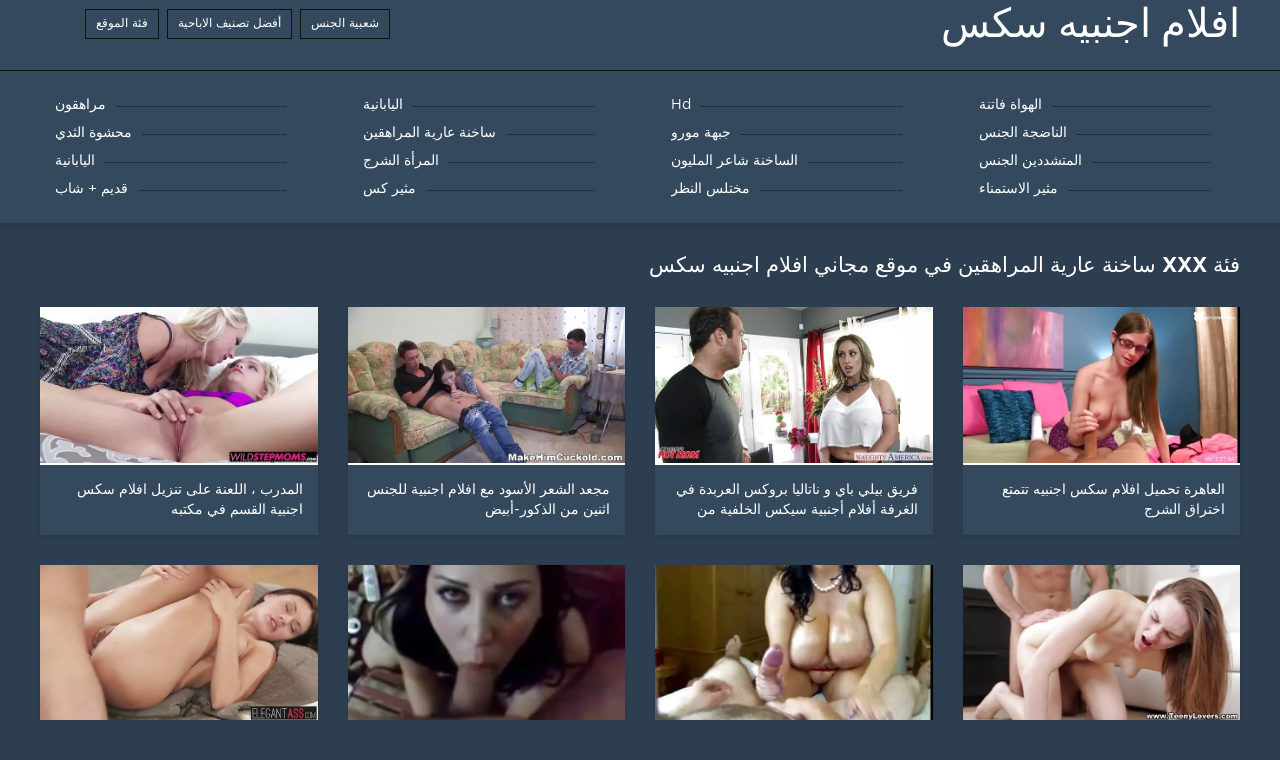

--- FILE ---
content_type: text/html; charset=UTF-8
request_url: https://ar.videosxgratuits.com/category/blowjobs/
body_size: 10554
content:
<!DOCTYPE html>
<html lang="ar" dir="rtl">
<head>
	<meta http-equiv="Content-Type" content="text/html; charset=utf-8" />
<title>ساخنة عارية المراهقين كما الكروشيه في افلام اجنبيه سكس. </title>
<meta name="description" content="هذا هو hd جودة مشاهدة الجنس  ساخنة عارية المراهقين مجانا بسرعة عالية. " />
<link rel="canonical" href="https://ar.videosxgratuits.com/category/blowjobs/"/>
<base target="_blank">

	 <meta name="viewport" content="width=device-width, initial-scale=1.0" />
     
	 <link href="https://ar.videosxgratuits.com/files/styles.css" type="text/css" rel="stylesheet" />
<style> .img-box img, .img-square img, .img-resp img, .img-resp-vert img, .img-resp-sq img {min-height: auto;} </style>
</head>

<body style="margin: 0;">
<div class="wrap">

		<header class="header">
			<div class="header-in wrap-center fx-row fx-middle">
				
                <a href="https://ar.videosxgratuits.com/" style="color: #fff; font-size: 40px; font-family: Verdana;">افلام اجنبيه سكس</a>
				<ul class="h-menu">
                    <li><a href="https://ar.videosxgratuits.com/popular.html"><span style="color:#fff">شعبية الجنس </span></a></li>
                    <li><a href="https://ar.videosxgratuits.com/topporn.html"><span style="color:#fff">أفضل تصنيف الاباحية </span></a></li>
                    <li><a href="https://ar.videosxgratuits.com/categoryall.html"><span style="color:#fff">فئة الموقع </span></a></li>
			</ul>
				
			</div>
		</header>
    
		
		<nav class="nav">
			<ul class="nav-in wrap-center fx-row">
<li><a href="https://ar.videosxgratuits.com/category/amateur/"><span>الهواة فاتنة</span></a></li><li><a href="https://ar.videosxgratuits.com/category/hd/"><span>Hd</span></a></li><li><a href="https://ar.videosxgratuits.com/category/asian/"><span>اليابانية</span></a></li><li><a href="https://ar.videosxgratuits.com/category/teens/"><span>مراهقون</span></a></li><li><a href="https://ar.videosxgratuits.com/category/matures/"><span>الناضجة الجنس</span></a></li><li><a href="https://ar.videosxgratuits.com/category/milf/"><span>جبهة مورو</span></a></li><li><a href="https://ar.videosxgratuits.com/category/blowjobs/"><span>ساخنة عارية المراهقين</span></a></li><li><a href="https://ar.videosxgratuits.com/category/big_boobs/"><span>محشوة الثدي</span></a></li><li><a href="https://ar.videosxgratuits.com/category/hardcore/"><span>المتشددين الجنس</span></a></li><li><a href="https://ar.videosxgratuits.com/category/cumshots/"><span>الساخنة شاعر المليون</span></a></li><li><a href="https://ar.videosxgratuits.com/category/anal/"><span>المرأة الشرج</span></a></li><li><a href="https://ar.videosxgratuits.com/category/japanese/"><span>اليابانية</span></a></li><li><a href="https://ar.videosxgratuits.com/category/masturbation/"><span>مثير الاستمناء</span></a></li><li><a href="https://ar.videosxgratuits.com/category/voyeur/"><span>مختلس النظر</span></a></li><li><a href="https://ar.videosxgratuits.com/category/pussy/"><span>مثير كس</span></a></li><li><a href="https://ar.videosxgratuits.com/category/old+young/"><span>قديم + شاب</span></a></li>
			</ul>
		</nav>
		
    
<main class="main wrap-center">
			<div class="items-header fx-row fx-middle">
				<h1 class="items-title fw700">فئة XXX  ساخنة عارية المراهقين في موقع مجاني افلام اجنبيه سكس </h1>
            </div>
			<div class="items clearfix">
				<div id='dle-content'>				
<div class="item">
					<a href="https://ar.videosxgratuits.com/link.php" class="item-link">
						<div class="item-in">
							<div class="item-img img-resp icon-left">
								<img src="https://ar.videosxgratuits.com/media/thumbs/3/v00603.webp?1619395403" alt="المدرب ، اللعنة على تنزيل افلام سكس اجنبية القسم في مكتبه">
							</div>
							<div class="item-title">المدرب ، اللعنة على تنزيل افلام سكس اجنبية القسم في مكتبه</div>
						</div>
					</a>
				</div><div class="item">
					<a href="https://ar.videosxgratuits.com/video/5686/%D9%85%D8%AC%D8%B9%D8%AF-%D8%A7%D9%84%D8%B4%D8%B9%D8%B1-%D8%A7%D9%84%D8%A3%D8%B3%D9%88%D8%AF-%D9%85%D8%B9-%D8%A7%D9%81%D9%84%D8%A7%D9%85-%D8%A7%D8%AC%D9%86%D8%A8%D9%8A%D8%A9-%D9%84%D9%84%D8%AC%D9%86%D8%B3-%D8%A7%D8%AB%D9%86%D9%8A%D9%86-%D9%85%D9%86-%D8%A7%D9%84%D8%B0%D9%83%D9%88%D8%B1-%D8%A3%D8%A8%D9%8A%D8%B6/" class="item-link">
						<div class="item-in">
							<div class="item-img img-resp icon-left">
								<img src="https://ar.videosxgratuits.com/media/thumbs/6/v05686.webp?1617661573" alt="مجعد الشعر الأسود مع افلام اجنبية للجنس اثنين من الذكور-أبيض">
							</div>
							<div class="item-title">مجعد الشعر الأسود مع افلام اجنبية للجنس اثنين من الذكور-أبيض</div>
						</div>
					</a>
				</div><div class="item">
					<a href="https://ar.videosxgratuits.com/link.php" class="item-link">
						<div class="item-in">
							<div class="item-img img-resp icon-left">
								<img src="https://ar.videosxgratuits.com/media/thumbs/0/v09820.webp?1617716349" alt="فريق بيلي باي و ناتاليا بروكس العربدة في الغرفة أفلام أجنبية سيكس الخلفية من متجر صغير">
							</div>
							<div class="item-title">فريق بيلي باي و ناتاليا بروكس العربدة في الغرفة أفلام أجنبية سيكس الخلفية من متجر صغير</div>
						</div>
					</a>
				</div><div class="item">
					<a href="https://ar.videosxgratuits.com/video/215/%D8%A7%D9%84%D8%B9%D8%A7%D9%87%D8%B1%D8%A9-%D8%AA%D8%AD%D9%85%D9%8A%D9%84-%D8%A7%D9%81%D9%84%D8%A7%D9%85-%D8%B3%D9%83%D8%B3-%D8%A7%D8%AC%D9%86%D8%A8%D9%8A%D9%87-%D8%AA%D8%AA%D9%85%D8%AA%D8%B9-%D8%A7%D8%AE%D8%AA%D8%B1%D8%A7%D9%82-%D8%A7%D9%84%D8%B4%D8%B1%D8%AC/" class="item-link">
						<div class="item-in">
							<div class="item-img img-resp icon-left">
								<img src="https://ar.videosxgratuits.com/media/thumbs/5/v00215.webp?1619833510" alt="العاهرة تحميل افلام سكس اجنبيه تتمتع اختراق الشرج">
							</div>
							<div class="item-title">العاهرة تحميل افلام سكس اجنبيه تتمتع اختراق الشرج</div>
						</div>
					</a>
				</div><div class="item">
					<a href="https://ar.videosxgratuits.com/video/6348/%D9%85%D8%AB%D9%8A%D8%B1-%D8%A7%D9%84%D9%85%D9%88%D8%A7%D8%AC%D9%87%D8%A9-%D8%A7%D8%B3%D9%85%D8%A7%D8%A1-%D8%A7%D9%81%D9%84%D8%A7%D9%85-%D8%B3%D9%83%D8%B3-%D8%A7%D8%AC%D9%86%D8%A8%D9%8A%D9%87-%D9%81%D9%8A-%D8%A7%D9%84%D9%85%D8%B7%D8%A8%D8%AE/" class="item-link">
						<div class="item-in">
							<div class="item-img img-resp icon-left">
								<img src="https://ar.videosxgratuits.com/media/thumbs/8/v06348.webp?1617794639" alt="مثير المواجهة اسماء افلام سكس اجنبيه في المطبخ">
							</div>
							<div class="item-title">مثير المواجهة اسماء افلام سكس اجنبيه في المطبخ</div>
						</div>
					</a>
				</div><div class="item">
					<a href="https://ar.videosxgratuits.com/video/4132/%D9%8A%D8%A8%D8%AF%D9%88-%D8%A3%D9%86-%D8%A3%D9%81%D9%84%D8%A7%D9%85-%D8%A3%D8%AC%D9%86%D8%A8%D9%8A%D8%A9-%D8%B3%D9%83%D8%B3%D9%8A%D8%A9-%D9%85%D9%84%D8%A7%D9%83-%D8%AF%D8%A7%D8%AE%D9%84%D9%87-%D8%B9%D8%A7%D9%87%D8%B1%D8%A9/" class="item-link">
						<div class="item-in">
							<div class="item-img img-resp icon-left">
								<img src="https://ar.videosxgratuits.com/media/thumbs/2/v04132.webp?1618274194" alt="يبدو أن أفلام أجنبية سكسية ملاك داخله عاهرة">
							</div>
							<div class="item-title">يبدو أن أفلام أجنبية سكسية ملاك داخله عاهرة</div>
						</div>
					</a>
				</div><div class="item">
					<a href="https://ar.videosxgratuits.com/link.php" class="item-link">
						<div class="item-in">
							<div class="item-img img-resp icon-left">
								<img src="https://ar.videosxgratuits.com/media/thumbs/4/v07174.webp?1617640941" alt="يشق في وسط صدري أفلام أجنبية سكسي">
							</div>
							<div class="item-title">يشق في وسط صدري أفلام أجنبية سكسي</div>
						</div>
					</a>
				</div><div class="item">
					<a href="https://ar.videosxgratuits.com/video/9979/%D8%B1%D8%A7%D9%82%D8%B5%D8%A9-%D8%A7%D9%84%D8%A8%D8%A7%D9%84%D9%8A%D9%87-%D9%83%D9%88%D8%B1%D8%AA%D9%86%D9%8A-cummz-%D8%A7%D9%81%D9%84%D8%A7%D9%85-%D8%A7%D8%AC%D9%86%D8%A8%D9%8A%D9%87-%D8%B3%D9%83%D8%B3%D9%8A%D9%87-%D8%A7%D9%81%D9%84%D8%A7%D9%85-%D8%A7%D8%AC%D9%86%D8%A8%D9%8A%D9%87-%D8%B3%D9%83%D8%B3%D9%8A%D9%87/" class="item-link">
						<div class="item-in">
							<div class="item-img img-resp icon-left">
								<img src="https://ar.videosxgratuits.com/media/thumbs/9/v09979.webp?1619137138" alt="راقصة الباليه كورتني Cummz افلام اجنبيه سكسيه افلام اجنبيه سكسيه">
							</div>
							<div class="item-title">راقصة الباليه كورتني Cummz افلام اجنبيه سكسيه افلام اجنبيه سكسيه</div>
						</div>
					</a>
				</div><div class="item">
					<a href="https://ar.videosxgratuits.com/link.php" class="item-link">
						<div class="item-in">
							<div class="item-img img-resp icon-left">
								<img src="https://ar.videosxgratuits.com/media/thumbs/6/v08266.webp?1618272445" alt="كندرا كرة السلة توقف عن الجنس افلام اجنبيه جنسيه مترجمه">
							</div>
							<div class="item-title">كندرا كرة السلة توقف عن الجنس افلام اجنبيه جنسيه مترجمه</div>
						</div>
					</a>
				</div><div class="item">
					<a href="https://ar.videosxgratuits.com/video/1745/%D8%B4%D9%82%D8%B1%D8%A7%D8%A1-%D8%B9%D8%AF%D9%85-%D9%85%D9%85%D8%A7%D8%B1%D8%B3%D8%A9-%D8%A7%D9%84%D8%AC%D9%86%D8%B3-%D8%A8%D9%85%D8%A7-%D9%81%D9%8A%D9%87-%D8%A7%D9%84%D9%83%D9%81%D8%A7%D9%8A%D8%A9-%D8%A3%D9%86%D9%87%D8%A7-%D9%83%D8%A7%D9%86%D8%AA-%D8%AA%D9%86%D8%A7%D9%85-%D9%85%D8%B9-%D8%A7%D9%84%D8%B9%D9%85%D9%84%D8%A7%D8%A1-%D8%A7%D9%81%D9%84%D8%A7%D9%85-%D8%B3%D9%83%D8%B3-%D8%B7%D9%88%D9%8A%D9%84%D9%87-%D8%A7%D8%AC%D9%86%D8%A8%D9%8A%D9%87-%D9%85%D9%86-%D8%B9%D9%85%D9%84%D9%87%D8%A7/" class="item-link">
						<div class="item-in">
							<div class="item-img img-resp icon-left">
								<img src="https://ar.videosxgratuits.com/media/thumbs/5/v01745.webp?1617668631" alt="شقراء عدم ممارسة الجنس بما فيه الكفاية أنها كانت تنام مع العملاء افلام سكس طويله اجنبيه من عملها">
							</div>
							<div class="item-title">شقراء عدم ممارسة الجنس بما فيه الكفاية أنها كانت تنام مع العملاء افلام سكس طويله اجنبيه من عملها</div>
						</div>
					</a>
				</div><div class="item">
					<a href="https://ar.videosxgratuits.com/link.php" class="item-link">
						<div class="item-in">
							<div class="item-img img-resp icon-left">
								<img src="https://ar.videosxgratuits.com/media/thumbs/4/v01794.webp?1617640885" alt="فيم الجنس افلام اجنبية سكس للكبار فقط فيتنام">
							</div>
							<div class="item-title">فيم الجنس افلام اجنبية سكس للكبار فقط فيتنام</div>
						</div>
					</a>
				</div><div class="item">
					<a href="https://ar.videosxgratuits.com/link.php" class="item-link">
						<div class="item-in">
							<div class="item-img img-resp icon-left">
								<img src="https://ar.videosxgratuits.com/media/thumbs/3/v04163.webp?1617716360" alt="فتاة سمراء تصل إلى النشوة الجنسية افلام سكس قديمه اجنبيه في حين استمناء نفسها في الحمام">
							</div>
							<div class="item-title">فتاة سمراء تصل إلى النشوة الجنسية افلام سكس قديمه اجنبيه في حين استمناء نفسها في الحمام</div>
						</div>
					</a>
				</div><div class="item">
					<a href="https://ar.videosxgratuits.com/link.php" class="item-link">
						<div class="item-in">
							<div class="item-img img-resp icon-left">
								<img src="https://ar.videosxgratuits.com/media/thumbs/9/v00789.webp?1617756790" alt="الرجال السود اللعنة فتاة من أجل سكس افلام اجنبيه افلام المال">
							</div>
							<div class="item-title">الرجال السود اللعنة فتاة من أجل سكس افلام اجنبيه افلام المال</div>
						</div>
					</a>
				</div><div class="item">
					<a href="https://ar.videosxgratuits.com/video/496/%D8%A7%D9%84%D8%B9%D8%A7%D9%87%D8%B1%D8%A9-%D9%8A%D8%B4%D8%AA%D9%83%D9%8A-%D8%A7%D9%81%D9%84%D8%A7%D9%85-%D8%B3%D9%83%D8%B3-%D8%A3%D8%AC%D9%86%D8%A8%D9%8A%D8%A9-%D9%83%D8%A7%D9%85%D9%84%D8%A9-%D9%85%D9%86-%D8%A7%D9%84%D8%B5%D8%B9%D8%A8-%D8%A7%D9%84%D8%AF%D9%8A%D9%83/" class="item-link">
						<div class="item-in">
							<div class="item-img img-resp icon-left">
								<img src="https://ar.videosxgratuits.com/media/thumbs/6/v00496.webp?1619310789" alt="العاهرة يشتكي افلام سكس أجنبية كاملة من الصعب الديك">
							</div>
							<div class="item-title">العاهرة يشتكي افلام سكس أجنبية كاملة من الصعب الديك</div>
						</div>
					</a>
				</div><div class="item">
					<a href="https://ar.videosxgratuits.com/video/7192/%D8%A7%D9%84%D8%B5%D8%AD%D9%88%D8%A9-%D9%85%D9%86-%D9%85%D9%81%D9%84%D8%B3-%D8%A7%D9%84%D9%84%D8%B3%D8%A7%D9%86-%D8%A7%D9%81%D9%84%D8%A7%D9%85-%D8%AC%D9%86%D8%B3%D9%8A%D9%87-%D8%A7%D8%AC%D9%86%D8%A8%D9%8A%D9%87-%D9%88%D8%B9%D8%B1%D8%A8%D9%8A%D9%87/" class="item-link">
						<div class="item-in">
							<div class="item-img img-resp icon-left">
								<img src="https://ar.videosxgratuits.com/media/thumbs/2/v07192.webp?1617633705" alt="الصحوة من مفلس اللسان افلام جنسيه اجنبيه وعربيه">
							</div>
							<div class="item-title">الصحوة من مفلس اللسان افلام جنسيه اجنبيه وعربيه</div>
						</div>
					</a>
				</div><div class="item">
					<a href="https://ar.videosxgratuits.com/link.php" class="item-link">
						<div class="item-in">
							<div class="item-img img-resp icon-left">
								<img src="https://ar.videosxgratuits.com/media/thumbs/2/v09742.webp?1621211572" alt="في شريط شريط افلام اجنبيه سكس محارم الدوارات, المتشددين, غنيمة">
							</div>
							<div class="item-title">في شريط شريط افلام اجنبيه سكس محارم الدوارات, المتشددين, غنيمة</div>
						</div>
					</a>
				</div><div class="item">
					<a href="https://ar.videosxgratuits.com/video/6443/%D8%A7%D9%84%D8%AC%D9%86%D8%B3-%D8%AE%D9%81%D8%A9-%D9%85%D9%86-%D8%A7%D9%84%D8%B4%D8%A8%D8%A7%D8%A8-%D8%A3%D9%88-%D8%A7%D9%84%D9%81%D8%AA%D9%8A%D8%A7%D8%AA-%D9%81%D9%8A-xnxx-%D8%A7%D9%81%D9%84%D8%A7%D9%85-%D8%A7%D8%AC%D9%86%D8%A8%D9%8A%D9%87-%D8%A7%D9%84%D9%83%D8%B9%D8%A8/" class="item-link">
						<div class="item-in">
							<div class="item-img img-resp icon-left">
								<img src="https://ar.videosxgratuits.com/media/thumbs/3/v06443.webp?1618447832" alt="الجنس خفة من الشباب أو الفتيات في xnxx افلام اجنبيه الكعب">
							</div>
							<div class="item-title">الجنس خفة من الشباب أو الفتيات في xnxx افلام اجنبيه الكعب</div>
						</div>
					</a>
				</div><div class="item">
					<a href="https://ar.videosxgratuits.com/link.php" class="item-link">
						<div class="item-in">
							<div class="item-img img-resp icon-left">
								<img src="https://ar.videosxgratuits.com/media/thumbs/0/v00150.webp?1621987375" alt="الحريم النساء احلى افلام سكس اجنبيه">
							</div>
							<div class="item-title">الحريم النساء احلى افلام سكس اجنبيه</div>
						</div>
					</a>
				</div><div class="item">
					<a href="https://ar.videosxgratuits.com/video/3436/%D8%A7%D9%84%D8%B1%D8%AC%D9%84-%D8%A7%D8%AC%D9%85%D9%84-%D8%A7%D9%81%D9%84%D8%A7%D9%85-%D8%B3%D9%83%D8%B3%D9%8A%D9%87-%D8%A7%D8%AC%D9%86%D8%A8%D9%8A%D9%87-%D9%8A%D8%AD%D8%A8-%D8%A7%D9%84%D8%AC%D9%86%D8%B3-%D9%81%D9%8A-%D8%A3%D8%AD%D8%B6%D8%A7%D9%86-%D8%B5%D8%AF%D9%8A%D9%82%D8%AA%D9%87-%D8%B3%D8%A7%D8%AE%D9%86%D8%A9-%D9%84%D9%87%D8%A7/" class="item-link">
						<div class="item-in">
							<div class="item-img img-resp icon-left">
								<img src="https://ar.videosxgratuits.com/media/thumbs/6/v03436.webp?1620953343" alt="الرجل اجمل افلام سكسيه اجنبيه يحب الجنس في أحضان صديقته ساخنة لها">
							</div>
							<div class="item-title">الرجل اجمل افلام سكسيه اجنبيه يحب الجنس في أحضان صديقته ساخنة لها</div>
						</div>
					</a>
				</div><div class="item">
					<a href="https://ar.videosxgratuits.com/link.php" class="item-link">
						<div class="item-in">
							<div class="item-img img-resp icon-left">
								<img src="https://ar.videosxgratuits.com/media/thumbs/5/v02085.webp?1617712912" alt="تلبية ، افلام سكس اجنبي حديثة جلبت المنزل ومارس الجنس">
							</div>
							<div class="item-title">تلبية ، افلام سكس اجنبي حديثة جلبت المنزل ومارس الجنس</div>
						</div>
					</a>
				</div><div class="item">
					<a href="https://ar.videosxgratuits.com/video/9640/%D8%A7%D9%84%D8%AF%D9%8A%D9%83-%D9%81%D9%8A-%D8%B4%D8%A7%D8%AD%D9%86%D8%A9-%D8%B5%D8%BA%D9%8A%D8%B1%D8%A9-%D9%81%D9%8A-%D8%A7%D9%81%D9%84%D8%A7%D9%85-%D8%B3%D9%83%D8%B3-%D8%A7%D8%AC%D9%86%D8%A8%D9%8A%D9%87-%D9%82%D8%B5%D9%8A%D8%B1%D9%87-%D8%B7%D8%B1%D9%81/" class="item-link">
						<div class="item-in">
							<div class="item-img img-resp icon-left">
								<img src="https://ar.videosxgratuits.com/media/thumbs/0/v09640.webp?1620778652" alt="الديك في شاحنة صغيرة في افلام سكس اجنبيه قصيره طرف">
							</div>
							<div class="item-title">الديك في شاحنة صغيرة في افلام سكس اجنبيه قصيره طرف</div>
						</div>
					</a>
				</div><div class="item">
					<a href="https://ar.videosxgratuits.com/video/9011/%D8%AA%D8%AA%D8%AF%D8%A7%D8%AE%D9%84-%D9%85%D8%B9-%D8%B9%D9%85%D9%84%D9%8A%D8%A9-%D8%A7%D9%81%D9%84%D8%A7%D9%85-%D8%A7%D8%AC%D9%86%D8%A8%D9%8A%D8%A9-%D8%A7%D9%81%D9%84%D8%A7%D9%85-%D8%A7%D9%85%D8%B1%D9%8A%D9%83%D9%8A%D8%A9-%D8%B3%D9%83%D8%B3-%D8%A7%D9%84%D8%B1%D9%8A%D8%A7%D8%B6%D8%A9/" class="item-link">
						<div class="item-in">
							<div class="item-img img-resp icon-left">
								<img src="https://ar.videosxgratuits.com/media/thumbs/1/v09011.webp?1618621598" alt="تتداخل مع عملية افلام اجنبية افلام امريكية سكس الرياضة">
							</div>
							<div class="item-title">تتداخل مع عملية افلام اجنبية افلام امريكية سكس الرياضة</div>
						</div>
					</a>
				</div><div class="item">
					<a href="https://ar.videosxgratuits.com/video/2588/%D9%85%D8%B1%D9%86%D8%A9-%D9%85%D9%82%D8%A7%D8%B7%D8%B9-%D8%A7%D9%81%D9%84%D8%A7%D9%85-%D8%A7%D8%AC%D9%86%D8%A8%D9%8A%D9%87-%D8%B3%D8%A7%D8%AE%D9%86%D9%87-%D8%A7%D9%84%D9%81%D8%AA%D9%8A%D8%A7%D8%AA-%D9%81%D9%8A-%D8%AC%D9%88%D8%A7%D8%B1%D8%A8/" class="item-link">
						<div class="item-in">
							<div class="item-img img-resp icon-left">
								<img src="https://ar.videosxgratuits.com/media/thumbs/8/v02588.webp?1617628154" alt="مرنة مقاطع افلام اجنبيه ساخنه الفتيات في جوارب">
							</div>
							<div class="item-title">مرنة مقاطع افلام اجنبيه ساخنه الفتيات في جوارب</div>
						</div>
					</a>
				</div><div class="item">
					<a href="https://ar.videosxgratuits.com/video/8113/brea-%D8%A7%D9%81%D9%84%D8%A7%D9%85-%D8%A7%D8%A8%D8%A7%D8%AD%D9%8A%D9%87-%D8%A7%D8%AC%D9%86%D8%A8%D9%8A%D9%87-%D9%83%D8%A7%D9%85%D9%84%D9%87-bennett-sweet-dreams-%D8%A8%D8%B9%D8%AF-%D9%87%D8%B2%D8%A9-%D8%A7%D9%84%D8%AC%D9%85%D8%A7%D8%B9/" class="item-link">
						<div class="item-in">
							<div class="item-img img-resp icon-left">
								<img src="https://ar.videosxgratuits.com/media/thumbs/3/v08113.webp?1619655494" alt="Brea افلام اباحيه اجنبيه كامله Bennett Sweet Dreams بعد هزة الجماع">
							</div>
							<div class="item-title">Brea افلام اباحيه اجنبيه كامله Bennett Sweet Dreams بعد هزة الجماع</div>
						</div>
					</a>
				</div><div class="item">
					<a href="https://ar.videosxgratuits.com/video/7873/%D8%AF%D9%82%D9%8A%D9%82%D8%A9-%D9%85%D9%85%D8%B2%D9%82-%D9%81%D8%AA%D8%A7%D8%A9-%D8%B3%D8%A7%D8%AD%D8%B1%D8%A9-%D8%A3%D9%81%D9%84%D8%A7%D9%85-%D8%A3%D8%AC%D9%86%D8%A8%D9%8A%D8%A9-%D9%85%D8%AA%D8%B1%D8%AC%D9%85%D8%A9-%D8%B3%D9%83%D8%B3/" class="item-link">
						<div class="item-in">
							<div class="item-img img-resp icon-left">
								<img src="https://ar.videosxgratuits.com/media/thumbs/3/v07873.webp?1617543433" alt="دقيقة ممزق فتاة ساحرة أفلام أجنبية مترجمة سكس">
							</div>
							<div class="item-title">دقيقة ممزق فتاة ساحرة أفلام أجنبية مترجمة سكس</div>
						</div>
					</a>
				</div><div class="item">
					<a href="https://ar.videosxgratuits.com/video/7301/%D8%B2%D9%88%D8%AC%D8%A9-%D9%83%D9%88%D9%86%D9%8A-%D9%83%D8%A7%D8%B1%D8%AA%D8%B1-%D9%85%D8%B3%D9%84%D8%B3%D9%84%D8%A7%D8%AA-%D8%AC%D9%86%D8%B3%D9%8A%D9%87-%D8%A7%D8%AC%D9%86%D8%A8%D9%8A%D9%87-%D9%87%D9%88-%D8%AC%D8%A7%D8%A6%D8%B9-%D8%A7%D9%84%D8%AC%D9%86%D8%B3/" class="item-link">
						<div class="item-in">
							<div class="item-img img-resp icon-left">
								<img src="https://ar.videosxgratuits.com/media/thumbs/1/v07301.webp?1617719103" alt="زوجة كوني كارتر مسلسلات جنسيه اجنبيه هو جائع الجنس">
							</div>
							<div class="item-title">زوجة كوني كارتر مسلسلات جنسيه اجنبيه هو جائع الجنس</div>
						</div>
					</a>
				</div><div class="item">
					<a href="https://ar.videosxgratuits.com/video/6019/%D8%A7%D9%84%D9%83%D8%B4%D9%81%D9%8A%D8%A9-%D8%A7%D8%B1%D9%8A%D8%AF-%D8%A7%D9%81%D9%84%D8%A7%D9%85-%D8%B3%D9%83%D8%B3%D9%8A%D9%87-%D8%A7%D8%AC%D9%86%D8%A8%D9%8A%D9%87-%D8%A7%D9%84%D9%85%D9%84%D8%A7%D8%B9%D9%8A%D9%86-%D9%81%D9%8A-%D8%B3%D9%86-%D8%A7%D9%84%D9%85%D8%B1%D8%A7%D9%87%D9%82%D8%A9-%D8%B3%D9%8A%D9%86%D8%B3%D9%8A-%D8%A7%D9%84%D9%83%D9%85%D8%AB%D8%B1%D9%89/" class="item-link">
						<div class="item-in">
							<div class="item-img img-resp icon-left">
								<img src="https://ar.videosxgratuits.com/media/thumbs/9/v06019.webp?1620432222" alt="الكشفية اريد افلام سكسيه اجنبيه الملاعين في سن المراهقة سينسي الكمثرى">
							</div>
							<div class="item-title">الكشفية اريد افلام سكسيه اجنبيه الملاعين في سن المراهقة سينسي الكمثرى</div>
						</div>
					</a>
				</div><div class="item">
					<a href="https://ar.videosxgratuits.com/video/1396/%D8%A7%D9%84%D8%B2%D9%88%D8%AC-%D9%88%D8%A7%D9%84%D8%B2%D9%88%D8%AC%D8%A9-%D8%A7%D9%81%D9%84%D8%A7%D9%85-%D8%A7%D8%AC%D9%86%D8%A8%D9%8A%D9%87-%D8%AC%D9%86%D8%B3%D9%8A%D9%87-%D9%83%D8%A7%D9%85%D9%84%D9%87-%D8%B1%D8%AC%D8%A7%D9%84-%D8%A7%D9%84%D8%A3%D8%B9%D9%85%D8%A7%D9%84-%D8%B6%D8%B1%D8%A8-%D8%A7%D9%84%D8%A5%D8%A8%D8%A7%D8%AD%D9%8A%D8%A9-%D8%A7%D9%84%D8%AA%D9%84%D9%81%D8%B2%D9%8A%D9%88%D9%86/" class="item-link">
						<div class="item-in">
							<div class="item-img img-resp icon-left">
								<img src="https://ar.videosxgratuits.com/media/thumbs/6/v01396.webp?1618016926" alt="الزوج والزوجة افلام اجنبيه جنسيه كامله رجال الأعمال ضرب الإباحية التلفزيون">
							</div>
							<div class="item-title">الزوج والزوجة افلام اجنبيه جنسيه كامله رجال الأعمال ضرب الإباحية التلفزيون</div>
						</div>
					</a>
				</div><div class="item">
					<a href="https://ar.videosxgratuits.com/video/2979/%D9%88%D8%B4%D9%85-%D8%A7%D9%85%D8%B1%D8%A3%D8%A9-%D8%B3%D9%85%D8%B1%D8%A7%D8%A1-%D8%AD%D8%A7%D8%B1-%D9%85%D9%82%D8%A7%D8%B7%D8%B9-%D8%A7%D8%AC%D9%86%D8%A8%D9%8A%D9%87-%D8%B3%D9%83%D8%B3-%D9%85%D8%A8%D9%8A%D8%B9%D8%A7%D8%AA-%D8%A7%D9%84%D8%B5%D9%81%D8%AD%D8%A9-%D8%A7%D9%84%D8%B1%D8%A6%D9%8A%D8%B3%D9%8A%D8%A9-%D9%81%D9%8A%D8%AF%D9%8A%D9%88/" class="item-link">
						<div class="item-in">
							<div class="item-img img-resp icon-left">
								<img src="https://ar.videosxgratuits.com/media/thumbs/9/v02979.webp?1617580322" alt="وشم امرأة سمراء حار مقاطع اجنبيه سكس مبيعات الصفحة الرئيسية فيديو">
							</div>
							<div class="item-title">وشم امرأة سمراء حار مقاطع اجنبيه سكس مبيعات الصفحة الرئيسية فيديو</div>
						</div>
					</a>
				</div><div class="item">
					<a href="https://ar.videosxgratuits.com/video/9402/%D9%85%D8%AB%D9%8A%D8%B1-%D8%B4%D9%82%D8%B1%D8%A7%D8%A1-%D8%A7%D9%81%D9%84%D8%A7%D9%85-%D8%B3%D9%83%D8%B3-%D8%A7%D8%AC%D9%86%D8%A8%D9%8A%D9%87-%D9%88%D8%B9%D8%B1%D8%A8%D9%8A%D9%87-%D9%81%D8%A7%D8%AA-%D8%A7%D9%84%D8%AF%D9%8A%D9%83/" class="item-link">
						<div class="item-in">
							<div class="item-img img-resp icon-left">
								<img src="https://ar.videosxgratuits.com/media/thumbs/2/v09402.webp?1621037950" alt="مثير شقراء افلام سكس اجنبيه وعربيه فات الديك">
							</div>
							<div class="item-title">مثير شقراء افلام سكس اجنبيه وعربيه فات الديك</div>
						</div>
					</a>
				</div><div class="item">
					<a href="https://ar.videosxgratuits.com/video/4890/%D8%A7%D9%84%D8%AC%D9%86%D8%B3-%D8%A8%D9%8A%D9%86-%D8%A7%D9%84%D8%B2%D9%85%D9%84%D8%A7%D8%A1-%D8%A7%D9%81%D9%84%D8%A7%D9%85-%D8%B3%D9%83%D8%B3-%D8%A7%D8%AC%D9%86%D8%A8%D9%8A%D9%87-%D9%82%D8%B5%D9%8A%D8%B1%D9%87-%D9%85%D8%B9-%D8%B4%D8%A7%D9%8A-%D9%81%D9%88%D9%83%D8%B3/" class="item-link">
						<div class="item-in">
							<div class="item-img img-resp icon-left">
								<img src="https://ar.videosxgratuits.com/media/thumbs/0/v04890.webp?1617578651" alt="الجنس بين الزملاء افلام سكس اجنبيه قصيره مع شاي فوكس">
							</div>
							<div class="item-title">الجنس بين الزملاء افلام سكس اجنبيه قصيره مع شاي فوكس</div>
						</div>
					</a>
				</div><div class="item">
					<a href="https://ar.videosxgratuits.com/video/5060/%D9%85%D9%81%D9%84%D8%B3-%D9%85%D8%B3%D9%84%D8%B3%D9%84%D8%A7%D8%AA-%D8%B3%D9%83%D8%B3-%D8%A7%D8%AC%D9%86%D8%A8%D9%8A%D9%87-%D8%B4%D9%82%D8%B1%D8%A7%D8%A1-%D8%AC%D9%8A%D9%86-%D8%AD%D8%A8%D9%8A%D8%A8%D9%8A-%D8%A7%D9%84%D9%82%D8%B1%D9%81%D8%B5%D8%A7%D8%A1-%D8%B9%D9%84%D9%89-%D8%A7%D9%84%D8%A3%D8%B1%D9%8A%D9%83%D8%A9-%D8%A7%D9%84%D8%AC%D9%84%D8%AF%D9%8A%D8%A9/" class="item-link">
						<div class="item-in">
							<div class="item-img img-resp icon-left">
								<img src="https://ar.videosxgratuits.com/media/thumbs/0/v05060.webp?1617654302" alt="مفلس مسلسلات سكس اجنبيه شقراء جين حبيبي القرفصاء على الأريكة الجلدية">
							</div>
							<div class="item-title">مفلس مسلسلات سكس اجنبيه شقراء جين حبيبي القرفصاء على الأريكة الجلدية</div>
						</div>
					</a>
				</div><div class="item">
					<a href="https://ar.videosxgratuits.com/video/9512/%D8%A7%D9%84%D8%A8%D9%84%D8%AF-%D8%A7%D9%81%D9%84%D8%A7%D9%85-%D8%A7%D8%AC%D9%86%D8%A8%D9%8A%D9%87-%D8%B3%D9%83%D8%B3%D9%8A%D9%87-%D9%83%D8%A7%D9%85%D9%84%D9%87-%D8%B9%D8%B7%D9%84%D8%A9-%D9%85%D8%B9-%D9%84%D8%B0%D9%8A%D8%B0-%D8%A7%D9%84%D8%B4%D8%B1%D8%AC/" class="item-link">
						<div class="item-in">
							<div class="item-img img-resp icon-left">
								<img src="https://ar.videosxgratuits.com/media/thumbs/2/v09512.webp?1617842264" alt="البلد افلام اجنبيه سكسيه كامله عطلة مع لذيذ الشرج">
							</div>
							<div class="item-title">البلد افلام اجنبيه سكسيه كامله عطلة مع لذيذ الشرج</div>
						</div>
					</a>
				</div><div class="item">
					<a href="https://ar.videosxgratuits.com/video/4177/%D8%B3%D8%A7%D8%B9%D8%A9-xnxx-%D9%85%D9%82%D8%A7%D8%B7%D8%B9-%D8%A7%D9%81%D9%84%D8%A7%D9%85-%D8%A7%D8%AC%D9%86%D8%A8%D9%8A-%D8%AC%D9%85%D9%8A%D9%84%D8%A9-%D9%84%D8%AE%D8%AF%D9%85%D8%A9-%D8%A7%D9%84%D8%B9%D9%85%D9%84%D8%A7%D8%A1-%D9%81%D9%8A-%D8%B5%D8%A7%D9%84%D8%A9-%D8%A7%D9%84%D8%A3%D9%84%D8%B9%D8%A7%D8%A8-%D8%A7%D9%84%D8%B1%D9%8A%D8%A7%D8%B6%D9%8A%D8%A9/" class="item-link">
						<div class="item-in">
							<div class="item-img img-resp icon-left">
								<img src="https://ar.videosxgratuits.com/media/thumbs/7/v04177.webp?1618189753" alt="ساعة xnxx مقاطع افلام اجنبي جميلة لخدمة العملاء في صالة الألعاب الرياضية">
							</div>
							<div class="item-title">ساعة xnxx مقاطع افلام اجنبي جميلة لخدمة العملاء في صالة الألعاب الرياضية</div>
						</div>
					</a>
				</div><div class="item">
					<a href="https://ar.videosxgratuits.com/video/8881/%D8%A8%D9%86%D8%B4%D9%88%D8%A9-%D9%85%D9%86-%D8%AA%D8%AD%D9%85%D9%8A%D9%84-%D9%85%D9%82%D8%A7%D8%B7%D8%B9-%D8%B3%D9%83%D8%B3-%D8%A7%D8%AC%D9%86%D8%A8%D9%8A%D9%87-%D9%81%D9%85-%D8%A7%D9%84%D8%B9%D8%B4%D8%A7%D9%82/" class="item-link">
						<div class="item-in">
							<div class="item-img img-resp icon-left">
								<img src="https://ar.videosxgratuits.com/media/thumbs/1/v08881.webp?1621729083" alt="بنشوة من تحميل مقاطع سكس اجنبيه فم العشاق">
							</div>
							<div class="item-title">بنشوة من تحميل مقاطع سكس اجنبيه فم العشاق</div>
						</div>
					</a>
				</div><div class="item">
					<a href="https://ar.videosxgratuits.com/video/6410/%D8%A3%D8%AD%D9%85%D8%B1-%D8%A7%D9%84%D8%B4%D8%B9%D8%B1-%D9%81%D8%AA%D8%A7%D8%A9-%D8%A5%D8%BA%D9%88%D8%A7%D8%A1-%D8%A7%D9%84%D8%B1%D8%AC%D9%84-%D8%B9%D8%A8%D9%88%D8%AF%D9%8A%D8%A9-%D8%A7%D9%81%D9%84%D8%A7%D9%85-%D8%A7%D8%AC%D9%86%D8%A8%D9%8A%D8%A9-%D8%B3%D9%83%D8%B3-%D9%81%D9%8A%D8%AF%D9%8A%D9%88/" class="item-link">
						<div class="item-in">
							<div class="item-img img-resp icon-left">
								<img src="https://ar.videosxgratuits.com/media/thumbs/0/v06410.webp?1617788299" alt="أحمر الشعر فتاة إغواء الرجل عبودية افلام اجنبية سكس فيديو">
							</div>
							<div class="item-title">أحمر الشعر فتاة إغواء الرجل عبودية افلام اجنبية سكس فيديو</div>
						</div>
					</a>
				</div><div class="item">
					<a href="https://ar.videosxgratuits.com/video/1704/%D8%A7%D9%84%D8%AC%D9%86%D8%B3-%D8%A8%D8%B9%D8%AF-%D8%A7%D9%81%D9%84%D8%A7%D9%85-%D8%A7%D8%A8%D8%A7%D8%AD%D9%8A%D9%87-%D8%A7%D8%AC%D9%86%D8%A8%D9%8A%D9%87-%D8%B3%D9%87%D9%85-%D9%83%D9%8A%D9%88%D8%A8%D9%8A%D8%AF/" class="item-link">
						<div class="item-in">
							<div class="item-img img-resp icon-left">
								<img src="https://ar.videosxgratuits.com/media/thumbs/4/v01704.webp?1617577779" alt="الجنس بعد افلام اباحيه اجنبيه سهم كيوبيد">
							</div>
							<div class="item-title">الجنس بعد افلام اباحيه اجنبيه سهم كيوبيد</div>
						</div>
					</a>
				</div><div class="item">
					<a href="https://ar.videosxgratuits.com/video/7100/%D8%A7%D9%84%D8%B9%D8%A7%D9%87%D8%B1%D8%A9-%D8%A7%D9%84%D8%A8%D9%8A%D8%B6%D8%A7%D8%A1-%D8%A7%D9%84%D9%84%D8%B9%D8%A8-%D9%85%D9%82%D8%A7%D8%B7%D8%B9-%D8%B3%D9%83%D8%B3%D9%8A%D9%87-%D8%A7%D8%AC%D9%86%D8%A8%D9%8A%D9%87-%D9%85%D8%B9-%D8%A7%D9%84%D8%A3%D8%B3%D9%88%D8%AF-%D8%A7%D9%84%D8%AF%D9%8A%D9%83/" class="item-link">
						<div class="item-in">
							<div class="item-img img-resp icon-left">
								<img src="https://ar.videosxgratuits.com/media/thumbs/0/v07100.webp?1617720838" alt="العاهرة البيضاء اللعب مقاطع سكسيه اجنبيه مع الأسود الديك">
							</div>
							<div class="item-title">العاهرة البيضاء اللعب مقاطع سكسيه اجنبيه مع الأسود الديك</div>
						</div>
					</a>
				</div><div class="item">
					<a href="https://ar.videosxgratuits.com/video/2990/%D9%83%D8%A7%D9%86-%D8%A7%D9%81%D9%84%D8%A7%D9%85-%D8%B3%D9%83%D8%B3-%D8%A7%D8%AC%D9%86%D8%A8%D9%8A%D8%A9-%D9%85%D8%AA%D8%B1%D8%AC%D9%85%D9%87-%D8%B9%D9%84%D9%8A%D9%87-%D8%A3%D9%86-%D9%8A%D8%B2%D9%88%D8%B1-%D8%A7%D8%AB%D9%86%D9%8A%D9%86-%D9%85%D9%86-%D8%A7%D9%84%D9%81%D8%AA%D9%8A%D8%A7%D8%AA-%D8%A7%D9%84%D8%B3%D8%A7%D8%AE%D9%86%D8%A9/" class="item-link">
						<div class="item-in">
							<div class="item-img img-resp icon-left">
								<img src="https://ar.videosxgratuits.com/media/thumbs/0/v02990.webp?1619569096" alt="كان افلام سكس اجنبية مترجمه عليه أن يزور اثنين من الفتيات الساخنة">
							</div>
							<div class="item-title">كان افلام سكس اجنبية مترجمه عليه أن يزور اثنين من الفتيات الساخنة</div>
						</div>
					</a>
				</div><div class="item">
					<a href="https://ar.videosxgratuits.com/video/2847/%D8%A3%D8%AD%D9%85%D8%B1-%D8%A7%D9%84%D8%B4%D9%81%D8%A7%D9%87-%D9%85%D8%AB%D9%84%D9%8A%D8%A9-%D8%A7%D9%84%D8%A3%D9%84%D8%B9%D8%A7%D8%A8-%D9%81%D9%8A-%D8%A7%D9%81%D9%84%D8%A7%D9%85-%D8%B3%D8%A7%D9%83%D8%B3-%D8%A7%D8%AC%D9%86%D8%A8%D9%8A%D8%A9-%D8%A7%D9%84%D9%85%D8%B7%D8%A8%D8%AE/" class="item-link">
						<div class="item-in">
							<div class="item-img img-resp icon-left">
								<img src="https://ar.videosxgratuits.com/media/thumbs/7/v02847.webp?1622079080" alt="أحمر الشفاه مثلية الألعاب في افلام ساكس اجنبية المطبخ">
							</div>
							<div class="item-title">أحمر الشفاه مثلية الألعاب في افلام ساكس اجنبية المطبخ</div>
						</div>
					</a>
				</div><div class="item">
					<a href="https://ar.videosxgratuits.com/video/8095/%D9%85%D8%A7%D8%B1%D8%B3-%D8%A7%D9%84%D8%AC%D9%86%D8%B3-%D9%81%D8%B1%D8%AE-%D9%81%D9%8A-%D9%8A%D8%B7%D8%B1%D8%AD-%D8%A7%D9%81%D9%84%D8%A7%D9%85-%D8%B3%D8%AD%D8%A7%D9%82-%D8%A7%D8%AC%D9%86%D8%A8%D9%8A%D9%87-%D8%A7%D8%B3%D9%84%D9%88%D8%A8-%D9%87%D8%B2%D9%84%D9%8A/" class="item-link">
						<div class="item-in">
							<div class="item-img img-resp icon-left">
								<img src="https://ar.videosxgratuits.com/media/thumbs/5/v08095.webp?1617635351" alt="مارس الجنس فرخ في يطرح افلام سحاق اجنبيه اسلوب هزلي">
							</div>
							<div class="item-title">مارس الجنس فرخ في يطرح افلام سحاق اجنبيه اسلوب هزلي</div>
						</div>
					</a>
				</div><div class="item">
					<a href="https://ar.videosxgratuits.com/video/4704/%D8%A7%D9%84%D8%AF%D9%87%D9%86%D9%8A%D8%A9-%D8%A7%D9%84%D8%B7%D9%84%D8%A7%D8%A8-briella-%D8%B3%D9%8A%D9%83%D8%B3-%D8%A3%D8%AC%D9%86%D8%A8%D9%8A%D8%A9-%D8%AA%D8%B1%D8%AA%D8%AF-%D8%A8%D8%B1%D9%8A%D9%86%D8%A7-%D8%A7%D9%84%D8%A8%D9%86%D9%88%D9%83-%D9%8A%D8%B1%D8%AC%D9%89-%D8%A7%D9%84%D8%B1%D8%AC%D8%A7%D9%84/" class="item-link">
						<div class="item-in">
							<div class="item-img img-resp icon-left">
								<img src="https://ar.videosxgratuits.com/media/thumbs/4/v04704.webp?1617798258" alt="الدهنية الطلاب Briella سيكس أجنبية ترتد برينا البنوك يرجى الرجال">
							</div>
							<div class="item-title">الدهنية الطلاب Briella سيكس أجنبية ترتد برينا البنوك يرجى الرجال</div>
						</div>
					</a>
				</div><div class="item">
					<a href="https://ar.videosxgratuits.com/video/5115/%D8%A7%D9%84%D8%B1%D8%AC%D9%84-%D8%A5%D9%84%D9%89-%D8%A7%D9%84%D9%81%D8%AA%D8%A7%D8%A9-%D9%85%D9%82%D8%A7%D8%B7%D8%B9-%D8%B3%D9%8A%D9%83%D8%B3-%D8%A7%D8%AC%D9%86%D8%A8%D9%8A%D9%87-%D8%A7%D9%84%D8%B5%D8%BA%D9%8A%D8%B1%D8%A9-%D9%84%D9%87%D8%A7-%D9%88%D8%AA%D9%85%D8%B2%D9%8A%D9%82%D9%87%D8%A7-%D8%B9%D9%84%D9%89-%D8%A7%D9%84%D8%B3%D8%B1%D9%8A%D8%B1/" class="item-link">
						<div class="item-in">
							<div class="item-img img-resp icon-left">
								<img src="https://ar.videosxgratuits.com/media/thumbs/5/v05115.webp?1620000184" alt="الرجل إلى الفتاة مقاطع سيكس اجنبيه الصغيرة لها وتمزيقها على السرير">
							</div>
							<div class="item-title">الرجل إلى الفتاة مقاطع سيكس اجنبيه الصغيرة لها وتمزيقها على السرير</div>
						</div>
					</a>
				</div><div class="item">
					<a href="https://ar.videosxgratuits.com/video/4576/%D8%B3%D9%83%D8%A7%D8%B1%D9%84%D9%8A%D8%AA-%D8%A7%D9%84%D8%A3%D9%84%D9%85-%D9%82%D8%A8%D9%84%D8%A9-kapri-%D8%B9%D9%86%D8%A7%D9%82-%D8%A7%D9%81%D9%84%D8%A7%D9%85-%D8%A7%D8%AC%D9%86%D8%A8%D9%8A%D8%A9-%D8%AC%D9%86%D8%B3%D9%8A%D9%87-%D9%85%D9%86-%D8%A7%D9%84%D9%85%D9%88%D9%82%D8%AF/" class="item-link">
						<div class="item-in">
							<div class="item-img img-resp icon-left">
								<img src="https://ar.videosxgratuits.com/media/thumbs/6/v04576.webp?1619397176" alt="سكارليت الألم قبلة Kapri عناق افلام اجنبية جنسيه من الموقد">
							</div>
							<div class="item-title">سكارليت الألم قبلة Kapri عناق افلام اجنبية جنسيه من الموقد</div>
						</div>
					</a>
				</div><div class="item">
					<a href="https://ar.videosxgratuits.com/video/1267/%D9%84%D8%B2%D9%8A%D8%A7%D8%B1%D8%A9-%D9%85%D8%B4%D8%A7%D9%87%D8%AF-%D8%A7%D8%A8%D8%A7%D8%AD%D9%8A%D8%A9-%D9%85%D9%86-%D8%A7%D9%81%D9%84%D8%A7%D9%85-%D8%A7%D8%AC%D9%86%D8%A8%D9%8A%D8%A9-%D8%A7%D9%84%D8%B1%D8%AC%D9%84/" class="item-link">
						<div class="item-in">
							<div class="item-img img-resp icon-left">
								<img src="https://ar.videosxgratuits.com/media/thumbs/7/v01267.webp?1621470764" alt="لزيارة مشاهد اباحية من افلام اجنبية الرجل">
							</div>
							<div class="item-title">لزيارة مشاهد اباحية من افلام اجنبية الرجل</div>
						</div>
					</a>
				</div><div class="item">
					<a href="https://ar.videosxgratuits.com/video/4820/%D8%A7%D9%84%D8%B1%D8%AC%D9%84-%D9%8A%D8%AD%D8%A8-%D8%A7%D9%84%D8%AC%D9%86%D8%B3-%D9%85%D8%B9-%D8%B5%D8%AF%D9%8A%D9%82%D8%AA%D9%87-%D8%A8%D8%A7%D8%B1%D9%81%D9%8A%D9%86-%D8%A7%D8%B3%D9%85%D8%A7%D8%A1-%D8%A7%D9%81%D9%84%D8%A7%D9%85-%D8%A7%D8%AC%D9%86%D8%A8%D9%8A%D9%87-%D8%AC%D9%86%D8%B3%D9%8A%D9%87/" class="item-link">
						<div class="item-in">
							<div class="item-img img-resp icon-left">
								<img src="https://ar.videosxgratuits.com/media/thumbs/0/v04820.webp?1617773120" alt="الرجل يحب الجنس مع صديقته بارفين اسماء افلام اجنبيه جنسيه">
							</div>
							<div class="item-title">الرجل يحب الجنس مع صديقته بارفين اسماء افلام اجنبيه جنسيه</div>
						</div>
					</a>
				</div><div class="item">
					<a href="https://ar.videosxgratuits.com/video/8258/%D8%AA%D8%AD%D8%AA-%D9%85%D9%83%D8%AA%D8%A8-%D8%B3%D9%83%D8%B3-%D8%A3%D8%AC%D9%86%D8%A8%D9%8A%D8%A9-%D9%85%D8%AA%D8%B1%D8%AC%D9%85%D8%A9-%D8%A7%D9%84%D8%B7%D8%A7%D9%84%D8%A8-%D9%88%D9%82%D8%AD%D8%A9-%D9%85%D8%A7%D8%B1%D9%8A-%D9%85%D8%A7%D9%83%D8%B1%D8%A7%D9%8A/" class="item-link">
						<div class="item-in">
							<div class="item-img img-resp icon-left">
								<img src="https://ar.videosxgratuits.com/media/thumbs/8/v08258.webp?1619741919" alt="تحت مكتب سكس أجنبية مترجمة الطالب وقحة ماري ماكراي">
							</div>
							<div class="item-title">تحت مكتب سكس أجنبية مترجمة الطالب وقحة ماري ماكراي</div>
						</div>
					</a>
				</div><div class="item">
					<a href="https://ar.videosxgratuits.com/video/1584/%D9%83%D8%A7%D8%B3%D8%A7%D9%86%D8%AF%D8%B1%D8%A7-%D9%84%D8%A7-%D8%A7%D9%81%D9%84%D8%A7%D9%85-%D8%B3%D9%83%D8%B3-%D8%A7%D8%AC%D9%86%D8%A8%D9%8A-%D9%84%D9%84%D9%83%D8%A8%D8%A7%D8%B1-%D9%81%D9%82%D8%B7-%D9%8A%D8%B4%D8%A8%D8%B9/" class="item-link">
						<div class="item-in">
							<div class="item-img img-resp icon-left">
								<img src="https://ar.videosxgratuits.com/media/thumbs/4/v01584.webp?1617708526" alt="كاساندرا لا افلام سكس اجنبي للكبار فقط يشبع">
							</div>
							<div class="item-title">كاساندرا لا افلام سكس اجنبي للكبار فقط يشبع</div>
						</div>
					</a>
				</div>

<div class="bottom-nav clr ignore-select" id="bottom-nav">
	<div class="pagi-nav clearfix">
<div class="paginator"><a href='https://ar.videosxgratuits.com/category/blowjobs/?page=1' class='button current'>1</a> <a href='https://ar.videosxgratuits.com/category/blowjobs/?page=2' class='button'>2</a> <a href='https://ar.videosxgratuits.com/category/blowjobs/?page=3' class='button'>3</a> <a href='https://ar.videosxgratuits.com/category/blowjobs/?page=4' class='button'>4</a> <a href='https://ar.videosxgratuits.com/category/blowjobs/?page=5' class='button'>5</a> <a href='https://ar.videosxgratuits.com/category/blowjobs/?page=6' class='button'>6</a> <a href='https://ar.videosxgratuits.com/category/blowjobs/?page=7' class='button'>7</a> <a href='https://ar.videosxgratuits.com/category/blowjobs/?page=8' class='button'>8</a> <a href='https://ar.videosxgratuits.com/category/blowjobs/?page=9' class='button'>9</a> <a href='https://ar.videosxgratuits.com/category/blowjobs/?page=10' class='button'>10</a> <a href='https://ar.videosxgratuits.com/category/blowjobs/?page=11' class='button'>11</a> &nbsp;...&nbsp;&nbsp;<a href='https://ar.videosxgratuits.com/category/blowjobs/?page=27' class='button'>27</a>&nbsp;&nbsp;<a href='https://ar.videosxgratuits.com/category/blowjobs/?page=2' class='button'><span>&rarr;</span></a></div>	</div>
</div>
</div>
            </div>
			<section class="sect-desc">
			<h2 class="items-title fw700"></h2>
            </section>
		</main>
<a href="https://ar.qeraera.com/">فيلم سكس اسرائيلي فيلم سكس اسرائيلي</a>, <a href="https://ar.mamaisinok.com/">افلام سكسي قديم</a>, <a href="https://ar.sxsfarsi.com/">سكسي</a>, <a href="https://ar.sexobrasileiras.org/">سكسي ياباني</a>, <a href="https://ar.pornofilmek.org/">سكس اجنبية مترجم</a>, <a href="https://ar.sexfilmingyen.com/">افلام جنس مترجم</a>, <a href="https://ar.pornovieux.com/">جنس افلام</a>, <a href="https://ar.pornicivideo.sbs/">سكس اجنبي عربي</a>, <a href="https://arabvideo.org/">افلام سكس عرب</a>, <a href="https://ar.pornolatinoespanol.net/">سكس افلام اجنبية</a>, <a href="https://ar.pornofilmeket.com/">افلام سكس اجنبي عربي</a>, <a href="https://ar.neukenfilm.net/">افلام سكس اجنبى مترجم</a>, <a href="https://ar.pornapikcara.com/">مساج سكسي</a>, <a href="https://ar.reifenackteweiber.com/">افلام جنس مترجم</a>, <a href="https://ar.porna66.com/">كس عربي</a>, <a href="https://ar.zxisu.com/">تنزيل افلام سكس مترجم</a>, <a href="https://ar.pilluporno.com/">افلام جنس مترجمه</a>, <a href="https://ar.seksfilm.org/">افلامسكسي</a>, <a href="https://sx77.org/">قصص سكس نسوانجي</a>, <a href="https://ar.vecchieporche.net/">سكس محارم جديد</a>, <a href="https://ar.phimsex.casa/">افلام سكسي عراقي</a>, <a href="https://ar.phimxxx.cyou/">سكسي اجنبي مترجم</a>, <a href="https://ar.videotroie.com/">قصص سكس امهات</a>, <a href="https://ar.sexfilmsgratis.com/">سكس مترجم جديد</a>, <a href="https://ar.mammeporche.org/">افلام سكسيه افلام سكسيه افلام سكسيه</a>, <a href="https://ar.darmowecipki.com/">افلام سكس عربى</a>, <a href="https://ar.swaeras.com/">افلام الجنس</a>, <a href="https://ar.erotikusvideok.xyz/">سكسي محارم</a>, <a href="https://ar.arkutut.com/">قصص سكس محارم عربي</a>, <a href="https://ar.bharatiyaseksa.com/">افلام سكسي افلام سكسي افلام سكسي</a>, <a href="https://ar.pornogreece.com/">افلام جنس عربي</a>, <a href="https://ar.videocochonne.net/">جنس محارم</a>, <a href="https://ar.darmo.icu/">مقاطع سكس عربي</a>, <a href="https://ar.ingyenporno.org/">افلام اجنبي اباحيه</a>, <a href="https://ar.videosxxxamateur.org/">سكس مصري عربي</a>, <a href="https://ar.reifepornofilme.com/">افلام سكسي فيديو</a>, <a href="https://ar.porrfilm.cyou/">سكس ساخن</a>, <a href="https://ar.porrfilmer.monster/">سكسي فرنسي</a>, <a href="https://ar.mammetroie.net/">سكسي هندي</a>, <a href="https://ar.zavikum.com/">افلام عربي جنس</a>, <a href="https://ar.mamadas.cyou/">افلام سكس عراقي</a>, <a href="https://ar.jebacine.sbs/">افلام سكس تركي افلام سكس تركي</a>, <a href="https://ar.pornononna.com/">سكسي مترجم</a>, <a href="https://ar.vinumip.com/">سكس عربي جنس</a>, <a href="https://ar.xxxviejitas.com/">سكسي افلام سكسي</a>, <a href="https://ar.alterepornofilme.com/">افلام سكسيه اجنبيه</a>, <a href="https://ar.sexmithausfrauen.net/">فلم رومانسي سكس</a>, <a href="https://ar.reifensex.com/">افلام سكسي تركي</a>, <a href="https://ar.nacktehausfrauen.net/">سكسي اجنبية</a>, <a href="https://ar.videopornodonnemature.top/">اريد افلام سكسي</a>, <a href="https://ar.sexolatinovideos.com/">افلام سكسي رومانسي</a>, <a href="https://ar.mutterfickt.com/">افلام كرتون سكسي</a>, <a href="https://ar.xxxanalcasero.com/">سكسي مترجمة</a>, <a href="https://ar.omasex.top/">افلام سكس اجنبية مترجمة</a>, <a href="https://ar.filmpornovecchie.com/">موقع افلام سكس مترجم</a>, <a href="https://ar.xxxsenoras.com/">فلم سكسي</a>, <a href="https://ar.analcasero.net/">افلام اجنبيه سكسيه</a>, <a href="https://ar.pornocaseromaduras.com/">افلام سيكسي</a>, <a href="https://ar.caserosxxx.org/">سكسي ساخن</a>, <a href="https://ar.videosexolatino.com/">سكسي مترجم اجنبي</a>, <a href="https://ar.gratispornofilmen.net/">سكسي افلام سكسي</a>, <a href="https://ar.videosdesexoamateur.net/">افلام سكس عراقية</a>, <a href="https://ar.pornoenespanollatino.com/">افلام سكسي اجنبي مترجم</a>, <a href="https://xv77vx.com/">سكس محارم</a>, <a href="https://ar.pornocaseiro.cyou/">بورنو عربي</a>, <a href="https://ar.pornobabi.com/">احلى سكس عربي</a>, <a href="https://ar.videosxxxargentinos.com/">سكسي كامل</a>, <a href="https://ar.seksavid.com/">افلامجنس</a>, <a href="https://ar.starsze.icu/">سكس اجنبي مترجم</a>, <a href="https://ar.videopornogostoso.com/">افلام سكس اجنبيه</a>, <a href="https://ar.damensex.com/">افلام سكس كلاسيكي مترجم</a>, <a href="https://ar.filmatixxx.com/">مقاطع سكس اجنبيه</a>, <a href="https://ar.gagici.top/">افلام سكس مترجم مساج</a>, <a href="https://ar.sexpornici.org/">جنس فيلم</a>, <a href="https://ar.sexomaduras.net/">فيلم سكس عراقي</a>, <a href="https://ar.xxxfilmek.com/">افلام اجنبية اباحية</a>, <a href="https://ar.sexcotrang.biz/">سكسي اجنبي سكسي اجنبي</a>, <a href="https://ar.transando.top/">افلام سكس اجنبي مترجم عربي</a>, <a href="https://ar.xxxvideoitaliani.com/">تحميل افلام سكس اجنبي</a>, <a href="https://ar.saferta.com/">افلام اجنبي سكس مترجم</a>, 		
		<footer class="footer">
			<div class="footer-in wrap-center fx-row fx-middle">
				<div class="footer-alert icon-left"><span class="mat-icon">خطأ </span>18+</div>
				<div class="footer-copy">
                افلام اجنبيه سكس v 2.0-free granny  <strong>للا </strong> افلام اجنبيه سكس مع أشرطة الفيديو مثير هذا العام مجانا!  <br />   
<a href="/tag/27/">xnxx افلام اجنبيه</a>, <a href="/tag/78/">أفلام إباحية أجنبية</a>, <a href="/tag/88/">اجمل افلام سكس اجنبيه</a>, <a href="/tag/93/">اجنبيه سكس</a>, <a href="/tag/95/">احلى افلام سكس اجنبيه</a>, <a href="/tag/74/">اريد افلام سكسيه اجنبيه</a>, <a href="/tag/92/">افلام إباحية اجنبية</a>, <a href="/tag/47/">افلام اباحه اجنبي</a>, <a href="/tag/8/">افلام اباحية اجنبية</a>, <a href="/tag/65/">افلام اباحية اجنبية مترجمة</a>, <a href="/tag/12/">افلام اباحيه اجنبيه</a>, <a href="/tag/29/">افلام اجنبي اباحي</a>, <a href="/tag/20/">افلام اجنبي اباحيه</a>, <a href="/tag/50/">افلام اجنبي جنسية</a>, <a href="/tag/83/">افلام اجنبي للكبار فقط سكس</a>, <a href="/tag/30/">افلام اجنبية xnxx</a>, <a href="/tag/48/">افلام اجنبية إباحية</a>, <a href="/tag/9/">افلام اجنبية اباحية</a>, <a href="/tag/84/">افلام اجنبية اباحية مترجمة</a>, <a href="/tag/64/">افلام اجنبية جديدة سكس</a>, <a href="/tag/28/">افلام اجنبية جنس</a>, <a href="/tag/13/">افلام اجنبية جنسية</a>, <a href="/tag/73/">افلام اجنبية جنسية مترجمة</a>, <a href="/tag/85/">افلام اجنبية جنسيه</a>, <a href="/tag/87/">افلام اجنبية رومانسية سكس</a>, <a href="/tag/18/">افلام اجنبية ساخنة</a>, <a href="/tag/69/">افلام اجنبية سك</a>, <a href="/tag/2/">افلام اجنبية سكس</a>, <a href="/tag/58/">افلام اجنبية سكي</a>, <a href="/tag/100/">افلام اجنبيه اباحيه مترجمه</a>, <a href="/tag/14/">افلام اجنبيه جنسيه</a>, <a href="/tag/86/">افلام اجنبيه جنسيه مترجمه</a>, <a href="/tag/37/">افلام اجنبيه سكس مترجمه</a>, <a href="/tag/10/">افلام اجنبيه سكسيه</a>, <a href="/tag/15/">افلام اجنبيه مترجمه سكس</a>, <a href="/tag/75/">افلام بورنو اجنبية</a>, <a href="/tag/22/">افلام جنس اجنبية</a>, <a href="/tag/16/">افلام جنسية اجنبية</a>, <a href="/tag/81/">افلام جنسية اجنبية مترجمة</a>, <a href="/tag/40/">افلام جنسيه اجنبي</a>, <a href="/tag/17/">افلام جنسيه اجنبيه</a>, <a href="/tag/89/">افلام جنسيه اجنبيه مترجمه</a>, <a href="/tag/45/">افلام جنسيه اجنبيه وعربيه</a>, <a href="/tag/66/">افلام جنسيه عربيه واجنبيه مترجمه</a>, <a href="/tag/76/">افلام ساخنة اجنبية</a>, <a href="/tag/79/">افلام ساخنه اجنبيه</a>, <a href="/tag/4/">افلام سكس أجنبية</a>, <a href="/tag/60/">افلام سكس أجنبية مترجم</a>, <a href="/tag/32/">افلام سكس أجنبية مترجمة</a>, <a href="/tag/35/">افلام سكس أجنبيه</a>, 
	<span id="dle-speedbar"><span itemscope itemtype="http://data-vocabulary.org/Breadcrumb"><a href="https://ar.videosxgratuits.com/" itemprop="url"><span itemprop="title">مشاهدة افلام اجنبيه سكس </span></a></span></span>

				</div>
				<div class="footer-count">
				</div>
			</div>
		</footer>
</div>

<link media="screen" href="https://ar.videosxgratuits.com/files/default.css" type="text/css" rel="stylesheet" />

</body>
</html>